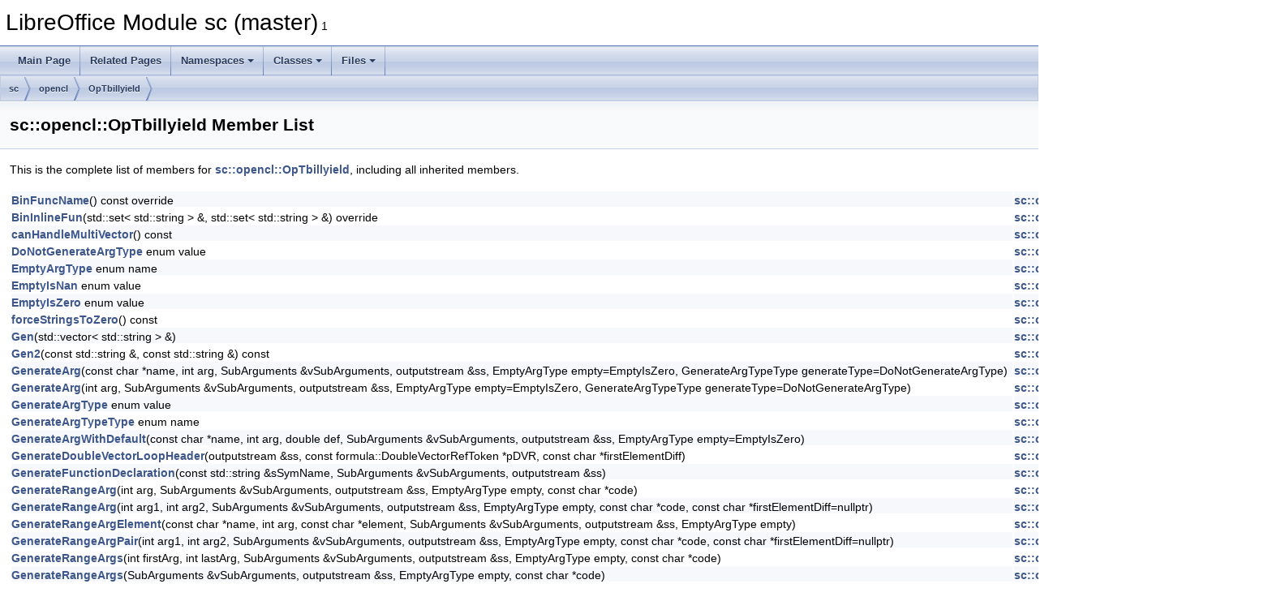

--- FILE ---
content_type: text/html
request_url: https://docs.libreoffice.org/sc/html/classsc_1_1opencl_1_1OpTbillyield-members.html
body_size: 2870
content:
<!DOCTYPE html PUBLIC "-//W3C//DTD XHTML 1.0 Transitional//EN" "https://www.w3.org/TR/xhtml1/DTD/xhtml1-transitional.dtd">
<html xmlns="http://www.w3.org/1999/xhtml">
<head>
<meta http-equiv="Content-Type" content="text/xhtml;charset=UTF-8"/>
<meta http-equiv="X-UA-Compatible" content="IE=11"/>
<meta name="generator" content="Doxygen 1.9.3"/>
<meta name="viewport" content="width=device-width, initial-scale=1"/>
<title>LibreOffice Module sc (master): Member List</title>
<link href="tabs.css" rel="stylesheet" type="text/css"/>
<script type="text/javascript" src="jquery.js"></script>
<script type="text/javascript" src="dynsections.js"></script>
<link href="doxygen.css" rel="stylesheet" type="text/css" />
</head>
<body>
<div id="top"><!-- do not remove this div, it is closed by doxygen! -->
<div id="titlearea">
<table cellspacing="0" cellpadding="0">
 <tbody>
 <tr id="projectrow">
  <td id="projectalign">
   <div id="projectname">LibreOffice Module sc (master)<span id="projectnumber">&#160;1</span>
   </div>
  </td>
 </tr>
 </tbody>
</table>
</div>
<!-- end header part -->
<!-- Generated by Doxygen 1.9.3 -->
<script type="text/javascript" src="menudata.js"></script>
<script type="text/javascript" src="menu.js"></script>
<script type="text/javascript">
/* @license magnet:?xt=urn:btih:d3d9a9a6595521f9666a5e94cc830dab83b65699&amp;dn=expat.txt MIT */
$(function() {
  initMenu('',false,false,'search.php','Search');
});
/* @license-end */
</script>
<div id="main-nav"></div>
<div id="nav-path" class="navpath">
  <ul>
<li class="navelem"><a class="el" href="namespacesc.html">sc</a></li><li class="navelem"><a class="el" href="namespacesc_1_1opencl.html">opencl</a></li><li class="navelem"><a class="el" href="classsc_1_1opencl_1_1OpTbillyield.html">OpTbillyield</a></li>  </ul>
</div>
</div><!-- top -->
<div class="header">
  <div class="headertitle"><div class="title">sc::opencl::OpTbillyield Member List</div></div>
</div><!--header-->
<div class="contents">

<p>This is the complete list of members for <a class="el" href="classsc_1_1opencl_1_1OpTbillyield.html">sc::opencl::OpTbillyield</a>, including all inherited members.</p>
<table class="directory">
  <tr class="even"><td class="entry"><a class="el" href="classsc_1_1opencl_1_1OpTbillyield.html#a253b48c0ca8952d540fa93d5fa845b03">BinFuncName</a>() const override</td><td class="entry"><a class="el" href="classsc_1_1opencl_1_1OpTbillyield.html">sc::opencl::OpTbillyield</a></td><td class="entry"><span class="mlabel">inline</span><span class="mlabel">virtual</span></td></tr>
  <tr class="odd"><td class="entry"><a class="el" href="classsc_1_1opencl_1_1OpTbillyield.html#abcfda9d063d0adbe3f2319860421bb91">BinInlineFun</a>(std::set&lt; std::string &gt; &amp;, std::set&lt; std::string &gt; &amp;) override</td><td class="entry"><a class="el" href="classsc_1_1opencl_1_1OpTbillyield.html">sc::opencl::OpTbillyield</a></td><td class="entry"><span class="mlabel">virtual</span></td></tr>
  <tr class="even"><td class="entry"><a class="el" href="classsc_1_1opencl_1_1OpBase.html#a7936c941e97bbfdf4ba86d70ed4871ec">canHandleMultiVector</a>() const</td><td class="entry"><a class="el" href="classsc_1_1opencl_1_1OpBase.html">sc::opencl::OpBase</a></td><td class="entry"><span class="mlabel">inline</span><span class="mlabel">virtual</span></td></tr>
  <tr class="odd"><td class="entry"><a class="el" href="classsc_1_1opencl_1_1SlidingFunctionBase.html#a15c2214f611e42dc775a1a3a142da292a1ff44ce70936648d16e8e5de2e09bd0b">DoNotGenerateArgType</a> enum value</td><td class="entry"><a class="el" href="classsc_1_1opencl_1_1SlidingFunctionBase.html">sc::opencl::SlidingFunctionBase</a></td><td class="entry"><span class="mlabel">protected</span></td></tr>
  <tr class="even"><td class="entry"><a class="el" href="classsc_1_1opencl_1_1SlidingFunctionBase.html#a0fa9917b3624b015a14f718be5cf4b67">EmptyArgType</a> enum name</td><td class="entry"><a class="el" href="classsc_1_1opencl_1_1SlidingFunctionBase.html">sc::opencl::SlidingFunctionBase</a></td><td class="entry"><span class="mlabel">protected</span></td></tr>
  <tr class="odd"><td class="entry"><a class="el" href="classsc_1_1opencl_1_1SlidingFunctionBase.html#a0fa9917b3624b015a14f718be5cf4b67a6a6e576f168e615b890141bee655f4f6">EmptyIsNan</a> enum value</td><td class="entry"><a class="el" href="classsc_1_1opencl_1_1SlidingFunctionBase.html">sc::opencl::SlidingFunctionBase</a></td><td class="entry"><span class="mlabel">protected</span></td></tr>
  <tr class="even"><td class="entry"><a class="el" href="classsc_1_1opencl_1_1SlidingFunctionBase.html#a0fa9917b3624b015a14f718be5cf4b67aaa3e6622520cfc18010417a160ed5e3b">EmptyIsZero</a> enum value</td><td class="entry"><a class="el" href="classsc_1_1opencl_1_1SlidingFunctionBase.html">sc::opencl::SlidingFunctionBase</a></td><td class="entry"><span class="mlabel">protected</span></td></tr>
  <tr class="odd"><td class="entry"><a class="el" href="classsc_1_1opencl_1_1OpBase.html#aed198a38fe603767d85e0ae59f06d079">forceStringsToZero</a>() const</td><td class="entry"><a class="el" href="classsc_1_1opencl_1_1OpBase.html">sc::opencl::OpBase</a></td><td class="entry"><span class="mlabel">inline</span><span class="mlabel">virtual</span></td></tr>
  <tr class="even"><td class="entry"><a class="el" href="classsc_1_1opencl_1_1OpBase.html#a873b8846205d4e73793acae168528448">Gen</a>(std::vector&lt; std::string &gt; &amp;)</td><td class="entry"><a class="el" href="classsc_1_1opencl_1_1OpBase.html">sc::opencl::OpBase</a></td><td class="entry"><span class="mlabel">inline</span><span class="mlabel">static</span></td></tr>
  <tr class="odd"><td class="entry"><a class="el" href="classsc_1_1opencl_1_1OpBase.html#a7b8de9af9346adc4557ba4a821c3ac5b">Gen2</a>(const std::string &amp;, const std::string &amp;) const</td><td class="entry"><a class="el" href="classsc_1_1opencl_1_1OpBase.html">sc::opencl::OpBase</a></td><td class="entry"><span class="mlabel">inline</span><span class="mlabel">virtual</span></td></tr>
  <tr class="even"><td class="entry"><a class="el" href="classsc_1_1opencl_1_1SlidingFunctionBase.html#a0b126f08d5dc377e84f69d2d2e95f8a7">GenerateArg</a>(const char *name, int arg, SubArguments &amp;vSubArguments, outputstream &amp;ss, EmptyArgType empty=EmptyIsZero, GenerateArgTypeType generateType=DoNotGenerateArgType)</td><td class="entry"><a class="el" href="classsc_1_1opencl_1_1SlidingFunctionBase.html">sc::opencl::SlidingFunctionBase</a></td><td class="entry"><span class="mlabel">protected</span></td></tr>
  <tr class="odd"><td class="entry"><a class="el" href="classsc_1_1opencl_1_1SlidingFunctionBase.html#aeb090ca297f715e92bb1bf70ad852bcc">GenerateArg</a>(int arg, SubArguments &amp;vSubArguments, outputstream &amp;ss, EmptyArgType empty=EmptyIsZero, GenerateArgTypeType generateType=DoNotGenerateArgType)</td><td class="entry"><a class="el" href="classsc_1_1opencl_1_1SlidingFunctionBase.html">sc::opencl::SlidingFunctionBase</a></td><td class="entry"><span class="mlabel">protected</span></td></tr>
  <tr class="even"><td class="entry"><a class="el" href="classsc_1_1opencl_1_1SlidingFunctionBase.html#a15c2214f611e42dc775a1a3a142da292a739e1c94643c1e6652266f7bd12a5a22">GenerateArgType</a> enum value</td><td class="entry"><a class="el" href="classsc_1_1opencl_1_1SlidingFunctionBase.html">sc::opencl::SlidingFunctionBase</a></td><td class="entry"><span class="mlabel">protected</span></td></tr>
  <tr class="odd"><td class="entry"><a class="el" href="classsc_1_1opencl_1_1SlidingFunctionBase.html#a15c2214f611e42dc775a1a3a142da292">GenerateArgTypeType</a> enum name</td><td class="entry"><a class="el" href="classsc_1_1opencl_1_1SlidingFunctionBase.html">sc::opencl::SlidingFunctionBase</a></td><td class="entry"><span class="mlabel">protected</span></td></tr>
  <tr class="even"><td class="entry"><a class="el" href="classsc_1_1opencl_1_1SlidingFunctionBase.html#a48a23ca7c13d791f673f3d249d004595">GenerateArgWithDefault</a>(const char *name, int arg, double def, SubArguments &amp;vSubArguments, outputstream &amp;ss, EmptyArgType empty=EmptyIsZero)</td><td class="entry"><a class="el" href="classsc_1_1opencl_1_1SlidingFunctionBase.html">sc::opencl::SlidingFunctionBase</a></td><td class="entry"><span class="mlabel">protected</span></td></tr>
  <tr class="odd"><td class="entry"><a class="el" href="classsc_1_1opencl_1_1SlidingFunctionBase.html#a1fafcd5c30098366ff7a6770bc0b42c2">GenerateDoubleVectorLoopHeader</a>(outputstream &amp;ss, const formula::DoubleVectorRefToken *pDVR, const char *firstElementDiff)</td><td class="entry"><a class="el" href="classsc_1_1opencl_1_1SlidingFunctionBase.html">sc::opencl::SlidingFunctionBase</a></td><td class="entry"><span class="mlabel">protected</span><span class="mlabel">static</span></td></tr>
  <tr class="even"><td class="entry"><a class="el" href="classsc_1_1opencl_1_1SlidingFunctionBase.html#aa79a3ffa4eda9df9ac2b0a5c8f8b2309">GenerateFunctionDeclaration</a>(const std::string &amp;sSymName, SubArguments &amp;vSubArguments, outputstream &amp;ss)</td><td class="entry"><a class="el" href="classsc_1_1opencl_1_1SlidingFunctionBase.html">sc::opencl::SlidingFunctionBase</a></td><td class="entry"><span class="mlabel">protected</span></td></tr>
  <tr class="odd"><td class="entry"><a class="el" href="classsc_1_1opencl_1_1SlidingFunctionBase.html#a47ee4f45699baf388c12787ea7ffae68">GenerateRangeArg</a>(int arg, SubArguments &amp;vSubArguments, outputstream &amp;ss, EmptyArgType empty, const char *code)</td><td class="entry"><a class="el" href="classsc_1_1opencl_1_1SlidingFunctionBase.html">sc::opencl::SlidingFunctionBase</a></td><td class="entry"><span class="mlabel">protected</span><span class="mlabel">static</span></td></tr>
  <tr class="even"><td class="entry"><a class="el" href="classsc_1_1opencl_1_1SlidingFunctionBase.html#abdf6047d54c8824770b73c6b9b2b9320">GenerateRangeArg</a>(int arg1, int arg2, SubArguments &amp;vSubArguments, outputstream &amp;ss, EmptyArgType empty, const char *code, const char *firstElementDiff=nullptr)</td><td class="entry"><a class="el" href="classsc_1_1opencl_1_1SlidingFunctionBase.html">sc::opencl::SlidingFunctionBase</a></td><td class="entry"><span class="mlabel">protected</span></td></tr>
  <tr class="odd"><td class="entry"><a class="el" href="classsc_1_1opencl_1_1SlidingFunctionBase.html#a283b775231e6d09d3c77ce52818392e4">GenerateRangeArgElement</a>(const char *name, int arg, const char *element, SubArguments &amp;vSubArguments, outputstream &amp;ss, EmptyArgType empty)</td><td class="entry"><a class="el" href="classsc_1_1opencl_1_1SlidingFunctionBase.html">sc::opencl::SlidingFunctionBase</a></td><td class="entry"><span class="mlabel">protected</span><span class="mlabel">static</span></td></tr>
  <tr class="even"><td class="entry"><a class="el" href="classsc_1_1opencl_1_1SlidingFunctionBase.html#ab709a84c2ad7b6a46072399fca12802f">GenerateRangeArgPair</a>(int arg1, int arg2, SubArguments &amp;vSubArguments, outputstream &amp;ss, EmptyArgType empty, const char *code, const char *firstElementDiff=nullptr)</td><td class="entry"><a class="el" href="classsc_1_1opencl_1_1SlidingFunctionBase.html">sc::opencl::SlidingFunctionBase</a></td><td class="entry"><span class="mlabel">protected</span><span class="mlabel">static</span></td></tr>
  <tr class="odd"><td class="entry"><a class="el" href="classsc_1_1opencl_1_1SlidingFunctionBase.html#aba81a0a1df3a3e2ab990829d888a2160">GenerateRangeArgs</a>(int firstArg, int lastArg, SubArguments &amp;vSubArguments, outputstream &amp;ss, EmptyArgType empty, const char *code)</td><td class="entry"><a class="el" href="classsc_1_1opencl_1_1SlidingFunctionBase.html">sc::opencl::SlidingFunctionBase</a></td><td class="entry"><span class="mlabel">protected</span><span class="mlabel">static</span></td></tr>
  <tr class="even"><td class="entry"><a class="el" href="classsc_1_1opencl_1_1SlidingFunctionBase.html#a21e1574460fb93f2ba34cbb6a7db7c6d">GenerateRangeArgs</a>(SubArguments &amp;vSubArguments, outputstream &amp;ss, EmptyArgType empty, const char *code)</td><td class="entry"><a class="el" href="classsc_1_1opencl_1_1SlidingFunctionBase.html">sc::opencl::SlidingFunctionBase</a></td><td class="entry"><span class="mlabel">protected</span><span class="mlabel">static</span></td></tr>
  <tr class="odd"><td class="entry"><a class="el" href="classsc_1_1opencl_1_1OpTbillyield.html#a6349ad867f7da9bc68d8cd5c8893e198">GenSlidingWindowFunction</a>(outputstream &amp;ss, const std::string &amp;sSymName, SubArguments &amp;vSubArguments) override</td><td class="entry"><a class="el" href="classsc_1_1opencl_1_1OpTbillyield.html">sc::opencl::OpTbillyield</a></td><td class="entry"><span class="mlabel">virtual</span></td></tr>
  <tr class="even"><td class="entry"><a class="el" href="classsc_1_1opencl_1_1OpBase.html#a33a8c68dcab90d37c069c1e68016ec09">GetBottom</a>()</td><td class="entry"><a class="el" href="classsc_1_1opencl_1_1OpBase.html">sc::opencl::OpBase</a></td><td class="entry"><span class="mlabel">inline</span><span class="mlabel">virtual</span></td></tr>
  <tr class="odd"><td class="entry"><a class="el" href="classsc_1_1opencl_1_1SlidingFunctionBase.html#a0fa9917b3624b015a14f718be5cf4b67a9d0dcd6e82539e2ea3ae77379ee5cf7d">SkipEmpty</a> enum value</td><td class="entry"><a class="el" href="classsc_1_1opencl_1_1SlidingFunctionBase.html">sc::opencl::SlidingFunctionBase</a></td><td class="entry"><span class="mlabel">protected</span></td></tr>
  <tr class="even"><td class="entry"><a class="el" href="classsc_1_1opencl_1_1SlidingFunctionBase.html#aec03f01f606592558c1681b770e48362">SubArguments</a> typedef</td><td class="entry"><a class="el" href="classsc_1_1opencl_1_1SlidingFunctionBase.html">sc::opencl::SlidingFunctionBase</a></td><td class="entry"></td></tr>
  <tr class="odd"><td class="entry"><a class="el" href="classsc_1_1opencl_1_1Normal.html#aafe0fc8070e4a27e191bb576c1217375">takeNumeric</a>() const override</td><td class="entry"><a class="el" href="classsc_1_1opencl_1_1Normal.html">sc::opencl::Normal</a></td><td class="entry"><span class="mlabel">inline</span><span class="mlabel">virtual</span></td></tr>
  <tr class="even"><td class="entry"><a class="el" href="classsc_1_1opencl_1_1Normal.html#a0f8cb46590cfe8607271249df3ba0151">takeString</a>() const override</td><td class="entry"><a class="el" href="classsc_1_1opencl_1_1Normal.html">sc::opencl::Normal</a></td><td class="entry"><span class="mlabel">inline</span><span class="mlabel">virtual</span></td></tr>
  <tr class="odd"><td class="entry"><a class="el" href="classsc_1_1opencl_1_1OpBase.html#a6eaf02204fbf4471c4d49e5b49e66393">ZeroReturnZero</a>()</td><td class="entry"><a class="el" href="classsc_1_1opencl_1_1OpBase.html">sc::opencl::OpBase</a></td><td class="entry"><span class="mlabel">inline</span><span class="mlabel">virtual</span></td></tr>
  <tr class="even"><td class="entry"><a class="el" href="classsc_1_1opencl_1_1OpBase.html#ab350d19ca305c7969500c1e103f8c840">~OpBase</a>()</td><td class="entry"><a class="el" href="classsc_1_1opencl_1_1OpBase.html">sc::opencl::OpBase</a></td><td class="entry"><span class="mlabel">inline</span><span class="mlabel">virtual</span></td></tr>
</table></div><!-- contents -->
<!-- start footer part -->
<hr class="footer"/><address class="footer"><small>
Generated on Sun Jul 30 2023 04:32:14 for LibreOffice Module sc (master) by&#160;<a href="https://www.doxygen.org/index.html"><img class="footer" src="doxygen.svg" width="104" height="31" alt="doxygen"/></a> 1.9.3
</small></address>
</body>
</html>
